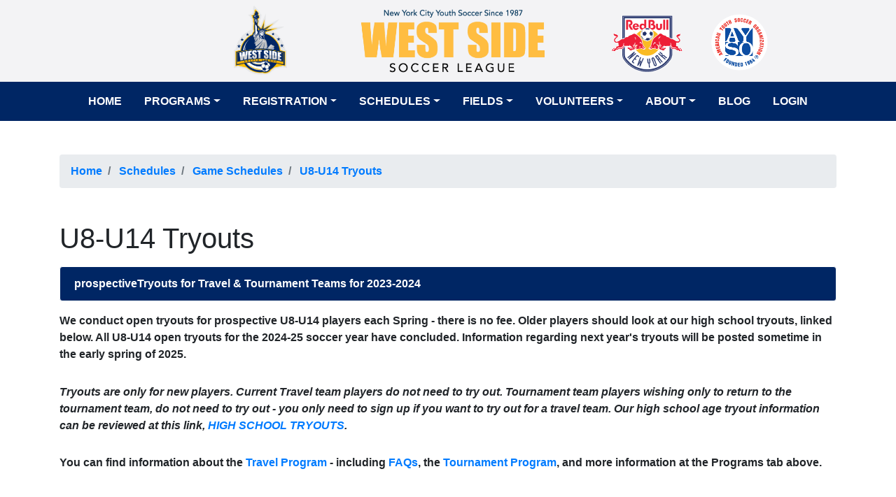

--- FILE ---
content_type: text/html;charset=UTF-8
request_url: https://wssl.org/schedules/game-schedules/tryout-schedule/
body_size: 5660
content:
<!DOCTYPE html>
<html lang="en">
<head>
<meta charset="utf-8">
<meta http-equiv="X-UA-Compatible" content="IE=edge">
<meta name="viewport" content="width=device-width, initial-scale=1.0">
<meta name="description" content="">
<meta name="keywords" content="">
<meta name="generator" content="Mura CMS 7.5.2">
<link rel="manifest" href="/sites/wssl/themes/wssl-theme/manifest.json">
<meta name="msapplication-TileColor" content="#ffffff">
<meta name="msapplication-TileImage" content="/sites/wssl/themes/wssl-theme/images/icons/ms-icon-144x144.png">
<meta name="theme-color" content="#ffffff">
<!-- Icon HTML from Richard Safran @ WSSL -->
<link rel="apple-touch-icon" sizes="57x57" href="/sites/wssl/themes/wssl-theme/images/icons/apple-icon-57x57.png">
<link rel="apple-touch-icon" sizes="60x60" href="/sites/wssl/themes/wssl-theme/images/icons/apple-icon-60x60.png">
<link rel="apple-touch-icon" sizes="72x72" href="/sites/wssl/themes/wssl-theme/images/icons/apple-icon-72x72.png">
<link rel="apple-touch-icon" sizes="76x76" href="/sites/wssl/themes/wssl-theme/images/icons/apple-icon-76x76.png">
<link rel="apple-touch-icon" sizes="114x114" href="/sites/wssl/themes/wssl-theme/images/icons/apple-icon-114x114.png">
<link rel="apple-touch-icon" sizes="120x120" href="/sites/wssl/themes/wssl-theme/images/icons/apple-icon-120x120.png">
<link rel="apple-touch-icon" sizes="144x144" href="/sites/wssl/themes/wssl-theme/images/icons/apple-icon-144x144.png">
<link rel="apple-touch-icon" sizes="152x152" href="/sites/wssl/themes/wssl-theme/images/icons/apple-icon-152x152.png">
<link rel="apple-touch-icon" sizes="180x180" href="/sites/wssl/themes/wssl-theme/images/icons/apple-icon-180x180.png">
<link rel="icon" type="image/png" sizes="192x192" href="/sites/wssl/themes/wssl-theme/images/icons/android-icon-192x192.png">
<link rel="icon" type="image/png" sizes="32x32" href="/sites/wssl/themes/wssl-theme/images/icons/favicon-32x32.png">
<link rel="icon" type="image/png" sizes="96x96" href="/sites/wssl/themes/wssl-theme/images/icons/favicon-96x96.png">
<link rel="icon" type="image/png" sizes="16x16" href="/sites/wssl/themes/wssl-theme/images/icons/favicon-16x16.png">
<title>U8-U14 Tryouts - West Side Soccer League</title>
<link rel="stylesheet" href="https://wssl.org/core/modules/v1/core_assets/css/mura.7.1.min.css?v=7.5.2"><link rel="stylesheet" href="https://wssl.org/core/modules/v1/core_assets/css/mura.7.1.skin.css?v=7.5.2">
<link rel="stylesheet" href="https://stackpath.bootstrapcdn.com/bootstrap/4.1.0/css/bootstrap.min.css">
<link rel="stylesheet" href="https://use.fontawesome.com/releases/v5.8.1/css/all.css" integrity="sha384-50oBUHEmvpQ+1lW4y57PTFmhCaXp0ML5d60M1M7uH2+nqUivzIebhndOJK28anvf" crossorigin="anonymous">
<link rel="stylesheet" href="/sites/wssl/themes/wssl-theme/css/site.css">
<link rel="stylesheet" href="/sites/wssl/themes/wssl-theme/css/custom.css">
<script src="https://code.jquery.com/jquery-3.4.1.min.js"></script>
<link rel="shortcut icon" href="/core/modules/v1/core_assets/images/favicon.ico">
<script type="text/javascript" src="/core/modules/v1/core_assets/js/mura.js?v=7.5.2" defer="defer"></script>
<script>
(function(root,config){root.queuedMuraCmds=[],root.queuedMuraPreInitCmds=[],root.deferMuraInit=function(){void 0!==root.Mura&&"function"==typeof root.Mura.init?root.Mura.init(config):("function"!=typeof root.Mura&&(root.mura=root.m=root.Mura=function(o){root.queuedMuraCmds.push(o)},root.Mura.preInit=function(o){root.queuedMuraPreInitCmds.push(o)}),setTimeout(root.deferMuraInit))},root.deferMuraInit();}
)(this,{
loginURL:"?display=login",
siteid:"wssl",
contentid:"1C59D7D9-A76B-4826-A6586D07699CC056",
contenthistid:"D04A1AFE-8BCB-4E4D-81483D31B28382B6",
parentid:"F8CD72CA-13B7-45D0-852D71191085B261",
changesetid:"",
context:"",
nocache:0,
assetpath:"/sites/wssl",
corepath:"/core",
fileassetpath:"/sites/wssl",
themepath:"/sites/wssl/themes/wssl-theme",
reCAPTCHALanguage:"en",
preloaderMarkup: "\x3Ci\x20class\x3D\x22mura\x2Dpreloader\x20fa\x20fa\x2Drefresh\x20fa\x2Dspin\x22\x3E\x3C\x2Fi\x3E",
mobileformat: false,
windowdocumentdomain: "",
layoutmanager:true,
type:"Page",
subtype:"Default",
queueObjects: true,
rb:{"formrequiredwrapperclass":"","formradiolabelclass":"form-check-label","formresponsewrapperclass":"","formwrapperclass":"","formbuttoncancellabel":"Cancel","formselectclass":"form-control","formbuttonclass":"btn btn-primary","formfileclass":"form-control","formbuttonwrapperclass":"btn-group","formbuttoninnerclass":"","formcheckboxwrapperclass":"form-check","formradiowrapperclass":"form-check","formcheckboxlabelclass":"form-check-label","formbuttonnextlclass":"form-nav","forminputclass":"form-control","formradioclass":"form-check-input","formcheckboxclass":"form-check-input","formfieldlabelclass":"control-label","formtextareaclass":"form-control","formbuttonbacklabel":"Back","formbuttonsubmitclass":"form-submit btn-primary","formbuttonsubmitlabel":"Submit","formrequiredlabel":"Required","generalwrapperclass":"","formbuttonnextlabel":"Next","generalwrapperbodyclass":"","formbuttomsubmitclass":"form-submit btn btn-primary","formbuttonbackclass":"form-nav","formerrorwrapperclass":"","formbuttoncancelclass":"form-cancel btn btn-danger","formwrapperbodyclass":"","formbuttonsubmitwaitlabel":"Please Wait...","formgeneralcontrolclass":"form-control","formfieldwrapperclass":"form-group"},
dtExample:"11/10/2024",
dtCh:"/",
dtFormat:[0,1,2],
dtLocale:"en-US",
indexfileinapi: false
});
</script></head>
<body id="schedules" class="depth-3 u8-u14-tryouts">
<div id="banner-div" class="text-center">
<a href="index.html"><img id="banner" src="/sites/wssl/themes/wssl-theme/images/wssl-header-lg.png" alt="lg-hero"></a>
</div>
<!--/.banner-div-->
<header>
<nav class="navbar navbar-expand-lg navbar-dark bg-dark navbar-color">
<div class="container">
<a class="navbar-brand hidden-xs" href="/"><img id="mobile-logo" src="/sites/wssl/themes/wssl-theme/images/mobile-logo.png" alt="lg-hero"></a>
<button class="navbar-toggler" type="button" data-toggle="collapse" data-target="#siteNavbar" aria-controls="siteNavbar" aria-expanded="false" aria-label="Toggle navigation">
<span class="navbar-toggler-icon"></span>
</button>
<div class="navbar-collapse collapse justify-content-center" id="siteNavbar">
<ul class="navbar-nav">
<li class="nav-item">
<a href="/" class="nav-link nav-label">Home</a>
</li>
<li class="nav-item dropdown">
<a href="/programs" class="nav-link dropdown-toggle nav-label" data-toggle="dropdown" id="dropdown_programs">Programs</a>
<div class="dropdown-menu" aria-labelledby="dropdown_programs">
<h6>General</h6>
<div class="dropdown-divider"></div>
<a class="dropdown-item" href="/programs/core/">Core U6-U19</a>
<ul class="nav flex-column">
<li class="nav-item nav-label first dropdown-toggle"><a href="/programs/core/divisions/" class="nav-link ">Divisions - Where / When We Play</a><ul class="nav flex-column ml-3 bl-1">
<li class="nav-item nav-label first"><a href="/programs/core/divisions/fall-2025/" class="nav-link">Fall 2025</a></li>
<li class="nav-item nav-label last"><a href="/programs/core/divisions/spring-2026/" class="nav-link">Spring 2026</a></li>
</ul></li>
<li class="nav-item nav-label"><a href="/programs/core/team-formation/" class="nav-link">Team Formation</a></li>
<li class="nav-item nav-label"><a href="/programs/core/waitlists/" class="nav-link">Waitlists</a></li>
<li class="nav-item nav-label last"><a href="/programs/core/core-weekday-training/" class="nav-link">Free Core Weekday Training Program</a></li>
</ul>
<div class="dropdown-divider"></div>
<a class="dropdown-item" href="/programs/travel-teams/">Travel Teams U8-U19</a>
<ul class="nav flex-column">
<li class="nav-item nav-label first"><a href="/programs/travel-teams/travel-faq/" class="nav-link">Travel FAQ</a></li>
<li class="nav-item nav-label last"><a href="/programs/travel-teams/travel-kits/" class="nav-link">Travel Kits</a></li>
</ul>
<div class="dropdown-divider"></div>
<a class="dropdown-item" href="/programs/tournament-teams/">Tournament Teams U9-U12</a>
<div class="dropdown-divider"></div>
<a class="dropdown-item" href="/programs/da/">Development Academy U6-U14</a>
<div class="dropdown-divider"></div>
<a class="dropdown-item" href="/programs/playground/">Playground U4 and U5</a>
<a class="dropdown-item" href="/programs/program-faq/">Program FAQ</a>
<a class="dropdown-item" href="/programs/red-bulls-curriculum/">Red Bulls Curriculum</a>
<a class="dropdown-item" href="/programs/small-sided/">Small Sided Play</a>
<div class="dropdown-divider"></div>
<a class="dropdown-item" href="/programs/epic/">EPIC</a>
<div class="dropdown-divider"></div>
<a class="dropdown-item" href="/programs/winter-training/">Winter Training</a>
<a class="dropdown-item" href="/programs/holiday-summer-camps/">Holiday&#x2f;Summer Camps</a>
</div>
</li>
<li class="nav-item dropdown">
<a href="/registration" class="nav-link dropdown-toggle nav-label" data-toggle="dropdown" id="dropdown_registration">Registration</a>
<div class="dropdown-menu" aria-labelledby="dropdown_registration">
<a class="dropdown-item" href="/registration/register-for-core/">Register for Core &#x2f; Playground &#x2f; EPIC</a>
<a class="dropdown-item" href="/registration/tryouts-for-travel-or-tournament-teams/">Travel and Tournament Team Tryouts</a>
<a class="dropdown-item" href="/registration/registration-development-academy/">Register for Development Academy</a>
<a class="dropdown-item" href="/registration/refund-policy/">Refund Policy</a>
<a class="dropdown-item" href="/registration/financial-aid/">Financial Aid</a>
<a class="dropdown-item" href="/registration/proof-of-age/">Proof of Age</a>
<a class="dropdown-item" href="/registration/code-of-conduct-parents/">Parent Code of Conduct</a>
<a class="dropdown-item" href="/registration/player-code-of-conduct/">Player Code of Conduct</a>
<a class="dropdown-item" href="/registration/registration-faq/">Registration FAQ</a>
<a class="dropdown-item" href="/registration/policies-and-waivers/">Policies and Waivers</a>
<a class="dropdown-item" href="/registration/safety/">Safety</a>
</div>
</li>
<li class="nav-item dropdown">
<a href="/schedules" class="nav-link dropdown-toggle nav-label" data-toggle="dropdown" id="dropdown_schedules">Schedules</a>
<div class="dropdown-menu multi-column columns-2" aria-labelledby="dropdown_schedules">
<div class="container container-sm">
<div class="row">
<div class="col-sm-6 dropdown-vertical">
<h6 style="">Game Schedules</h6>
<ul class="multi-column-dropdown">
<li><a class="dropdown-item" href="/schedules/game-schedules/travel-games/">Travel Games</a></li>
<li><a class="dropdown-item" href="/schedules/game-schedules/core-games/">Core Games</a></li>
<div class="dropdown-divider"></div>
<li><a class="dropdown-item" href="/schedules/game-schedules/tryout-schedule/">U8-U14 Tryouts</a></li>
<li><a class="dropdown-item" href="/schedules/game-schedules/high-school-tryouts/">High School Tryouts</a></li>
<div class="dropdown-divider"></div>
<li><a class="dropdown-item" href="/schedules/game-schedules/bus-schedule/">Randalls Shuttle Bus</a></li>
</ul>
</div>
<div class="col-sm-6">
<h6>Training Schedules</h6>
<ul class="multi-column-dropdown">
<li><a class="dropdown-item" href="/schedules/training-schedules/travel-training/">Travel Training</a></li>
<li><a class="dropdown-item" href="/schedules/training-schedules/tournament-team-training/">Tournament Training</a></li>
<li><a class="dropdown-item" href="/schedules/training-schedules/development-academy-schedule-fall-spring/">Fall&#x2f;Spring Development Academy Training Schedule</a></li>
<li><a class="dropdown-item" href="/schedules/training-schedules/core-weekday-open-training/">Core Weekday Open Training</a></li>
<li><a class="dropdown-item" href="/schedules/training-schedules/winter-training/">Winter Training Programs</a></li>
</ul>
</div>
</div>
</div>
</div>
</li>
<li class="nav-item dropdown">
<a href="/fields" class="nav-link dropdown-toggle nav-label" data-toggle="dropdown" id="dropdown_fields">Fields</a>
<div class="dropdown-menu" aria-labelledby="dropdown_fields">
<a class="dropdown-item" href="/fields/overview/">Overview</a>
<a class="dropdown-item" href="/fields/riverside-park/">Riverside Park</a>
<a class="dropdown-item" href="/fields/randalls-island/">Randalls Island</a>
<a class="dropdown-item" href="/fields/fredrick-douglass-playground/">Fredrick Douglass Playground</a>
<a class="dropdown-item" href="/fields/thomas-jefferson/">Thomas Jefferson</a>
<a class="dropdown-item" href="/fields/central-park-north-meadow/">Central Park North Meadow</a>
<a class="dropdown-item" href="/fields/jacob-schiff-playground/">Riverbank State Park</a>
<a class="dropdown-item" href="/fields/marx-playground/">Marx Playground</a>
<a class="dropdown-item" href="/fields/van-cortlandt-park/">Van Cortlandt Park</a>
<a class="dropdown-item" href="/fields/riverdale-bertino-field/">Riverdale Bertino Field</a>
<a class="dropdown-item" href="/fields/indoor-gym-facilities/">Indoor Gym Facilities</a>
</div>
</li>
<li class="nav-item dropdown">
<a href="/volunteers" class="nav-link dropdown-toggle nav-label" data-toggle="dropdown" id="dropdown_volunteers">Volunteers</a>
<ul class="dropdown-menu multi-column columns-3" aria-labelledby="dropdown_volunteers">
<div class="row">
<div class="col-sm-4 dropdown-vertical">
<h6>Coaches</h6>
<ul class="multi-column-dropdown">
<li>
<a class="dropdown-item" href="/volunteers/coaches/coach-welcome/">Welcome</a>
</li>	
<li>
<a class="dropdown-item" href="/volunteers/coaches/become-coach/">Become a Coach</a>
</li>	
<li>
<a class="dropdown-item" href="/volunteers/coaches/certification/">Certification</a>
</li>	
<div class="dropdown-divider"></div>
<li>
<a class="dropdown-item" href="/volunteers/coaches/register-class/">Class Registration</a>
</li>	
<li>
<a class="dropdown-item" href="/volunteers/coaches/coach-conduct-code/">Coach Code of Conduct</a>
</li>	
<li>
<a class="dropdown-item" href="/volunteers/coaches/coach-resources/">Coach Resources</a>
</li>	
<li>
<a class="dropdown-item" href="/volunteers/coaches/coaches-referees/">Coaches &amp; Referees Working Together</a>
</li>	
<div class="dropdown-divider"></div>
<li>
<a class="dropdown-item" href="/volunteers/coaches/coach-comment-form/">Coach Feedback</a>
</li>	
</ul>
</div>
<div class="col-sm-4 dropdown-vertical">
<h6>Referees</h6>
<ul class="multi-column-dropdown">
<li>
<a class="dropdown-item" href="/volunteers/referees/welcome/">Welcome</a>
</li>
<li>
<a class="dropdown-item" href="/volunteers/referees/new-referee/">Become an Adult Referee</a>
</li>
<li>
<a class="dropdown-item" href="/volunteers/referees/teen-referee/">Become a Teen Referee</a>
</li>
<li>
<a class="dropdown-item" href="/volunteers/referees/certification/">Certification</a>
</li>
<div class="dropdown-divider"></div>
<li>
<a class="dropdown-item" href="/volunteers/referees/register-class-ref/">Referee Classes</a>
</li>
<li>
<a class="dropdown-item" href="/volunteers/referees/referee-scheduler/">Referee Scheduler</a>
</li>
<li>
<a class="dropdown-item" href="/volunteers/referees/referee-faq/">Referee FAQ</a>
</li>
<li>
<a class="dropdown-item" href="/volunteers/referees/referee-resources/">Referee Resources</a>
</li>
<li>
<a class="dropdown-item" href="/volunteers/referees/videos/">Videos</a>
</li>
<div class="dropdown-divider"></div>
<li>
<a class="dropdown-item" href="/volunteers/referees/referee-feedback/">Referee Feedback</a>
</li>
</ul>
</div>
<div class="col-sm-4">
<h6>Other Volunteers</h6>
<ul class="multi-column-dropdown">
<li>
<a class="dropdown-item" href="/volunteers/volunteers/west-side-soccer-ayso-supercamp/">West Side Soccer AYSO SuperCamp</a>
</li>
<li>
<a class="dropdown-item" href="/volunteers/volunteers/safesport/">SafeSport</a>
</li>
<li>
<a class="dropdown-item" href="/volunteers/volunteers/become-a-volunteer/">Become a Volunteer</a>
</li>
<li>
<a class="dropdown-item" href="/volunteers/volunteers/field-marshalls/">Field Marshalls</a>
</li>
<li>
<a class="dropdown-item" href="/volunteers/volunteers/league-leadership-opportunities/">League Leadership Opportunities</a>
</li>
<li>
<a class="dropdown-item" href="/volunteers/volunteers/volunteers/">Volunteer Requirements</a>
</li>
</ul>
</div>	
</div>
</ul>
</li>
<li class="nav-item dropdown">
<a href="/about" class="nav-link dropdown-toggle nav-label" data-toggle="dropdown" id="dropdown_about">About</a>
<div class="dropdown-menu" aria-labelledby="dropdown_about">
<a class="dropdown-item" href="/about/wssl-calendar/">WSSL Calendar</a>
<a class="dropdown-item" href="/about/contact/">Contact Us</a>
<a class="dropdown-item" href="/about/documents/">Documents</a>
<a class="dropdown-item" href="/about/wssl-ayso/">WSSL and AYSO</a>
<a class="dropdown-item" href="/about/history/">History</a>
<a class="dropdown-item" href="/about/wssl-leadership/">WSSL Leadership</a>
<a class="dropdown-item" href="/about/silent-soccer/">Silent Soccer</a>
</div>
</li>
<li class="nav-item dropdown">
<a href="/blog" class="nav-link nav-label">Blog</a>
</li>
<li class="nav-item dropdown">
<a href="https://inleague.wssl.org" target="_blank" class="nav-link nav-label">Login</a>
</li>
</ul>
<script>
Mura(function(){
["/schedules/","/schedules/game-schedules/","/schedules/game-schedules/tryout-schedule/"].forEach(
function(value){
navItem=Mura("#navPrimary [href='" + value + "']");
if(navItem.length){
var navItem=Mura("#navPrimary [href='" + value + "']").closest("li");
if(navItem.length){
navItem.addClass("active");
}
}
}
);
})
</script>
</div>
</div>
</nav>
</header>
<div class="template py-5">
<div class="container">
<nav class="mb-5"><ol itemscope itemtype="http://schema.org/BreadcrumbList" id="crumblist" class="mura-breadcrumb breadcrumb">
<li itemprop="itemListElement" itemscope itemtype="http://schema.org/ListItem" class="first breadcrumb-item">
<a itemprop="item" href="/"><span itemprop="name">Home</span></a>
<meta itemprop="position" content="1" />
</li>
<li itemprop="itemListElement" itemscope itemtype="http://schema.org/ListItem" class="breadcrumb-item">
<a itemprop="item" href="/schedules/"><span itemprop="name">Schedules</span></a>
<meta itemprop="position" content="2" />
</li>
<li itemprop="itemListElement" itemscope itemtype="http://schema.org/ListItem" class="breadcrumb-item">
<a itemprop="item" href="/schedules/game-schedules/"><span itemprop="name">Game Schedules</span></a>
<meta itemprop="position" content="3" />
</li>
<li itemprop="itemListElement" itemscope itemtype="http://schema.org/ListItem" class="last breadcrumb-item active">
<a itemprop="item" href="/schedules/game-schedules/tryout-schedule/"><span itemprop="name">U8-U14 Tryouts</span></a>
<meta itemprop="position" content="4" />
</li>
</ol></nav>
<div class="row">
<section class="content col-lg-12 col-md-12 col-sm-12 col-xs-12">
<h1 class="mura-page-title pageTitle">
U8-U14 Tryouts
</h1>
<ul class="list-inline">
</ul>
<div class="mura-body">
<div class="mura-region mura-region-loose">
<div class="mura-region-local"><p class="alert alert-info">prospectiveTryouts for Travel &amp; Tournament Teams for 2023-2024</p>
<p dir="ltr" style="padding:0pt 0pt 10pt"><span style="font-variant-numeric:normal"><span style="font-variant-east-asian:normal"><span style="vertical-align:baseline"><span style="white-space:pre-wrap">We conduct open tryouts for prospective U8-U14 players each Spring - there is no fee. Older players should look at our high school tryouts, linked below. All U8-U14 open tryouts for the 2024-25 soccer year have concluded.</span></span></span></span>&nbsp;Information regarding next year's tryouts will be posted sometime in the early spring of 2025.</p>
<p dir="ltr" style="padding:0pt 0pt 10pt"><em><span style="font-variant-numeric:normal"><span style="font-variant-east-asian:normal"><span style="vertical-align:baseline"><span style="white-space:pre-wrap">Tryouts are only for new players. Current Travel team players do not need to try out. Tournament team players wishing only to return to the tournament team, do not need to try out - you only need to sign up if you want to try out for a travel team.</span></span></span></span>&nbsp;Our high school age tryout information can be reviewed at this link, <a href="https://www.wssl.org/schedules/game-schedules/high-school-tryouts/">HIGH SCHOOL TRYOUTS</a>.</em></p>
<p dir="ltr" style="padding:0pt 0pt 10pt"><strong style="font-variant:normal; font-weight:700; white-space:pre-wrap"><span style="font-style:normal">You can find information about the </span></strong><a href="https://www.wssl.org/programs/travel-teams/"><strong style="font-variant:normal; font-weight:700; white-space:pre-wrap"><span style="font-style:normal"><span style="-webkit-text-decoration-skip:none"><span style="text-decoration-skip-ink:none">Travel Program</span></span></span></strong></a><strong style="font-variant:normal; font-weight:700; white-space:pre-wrap"><span style="font-style:normal"> - including </span></strong><a href="https://www.wssl.org/programs/travel-teams/travel-faq/"><strong style="font-variant:normal; font-weight:700; white-space:pre-wrap"><span style="font-style:normal"><span style="-webkit-text-decoration-skip:none"><span style="text-decoration-skip-ink:none">FAQs</span></span></span></strong></a><strong style="font-variant:normal; font-weight:700; white-space:pre-wrap"><span style="font-style:normal">, the </span></strong><a href="https://www.wssl.org/programs/tournament-teams/"><strong style="font-variant:normal; font-weight:700; white-space:pre-wrap"><span style="font-style:normal"><span style="-webkit-text-decoration-skip:none"><span style="text-decoration-skip-ink:none">Tournament Program</span></span></span></strong></a><strong style="font-variant:normal; font-weight:700; white-space:pre-wrap"><span style="font-style:normal">, and more information at the <span style="-webkit-text-decoration-skip:none"><span style="text-decoration-skip-ink:none">Programs tab above</span></span>.</span></strong></p></div>
</div>
</div>
<div class="mura-region"><div class="mura-region-local"></div></div>
</section>
</div>
</div><!-- /.container -->
</div>
<footer class="footer-classic context-dark">
<div class="container">
<div class="row">
<div class="col-md-12">
<div class="mura-object" data-object="component" data-objectid="Footer&#x20;WSSL" data-instanceid="16874AE2-E1F2-419E-AA08B9A0B6F3A9B7" style="" data-render="server" data-async="false" data-cssstyles="" data-objecticonclass="mi-clone" data-objectname=""><div id="" class="mura-object-content" style=""><p>WSSL is a Region of the American Youth Soccer Organization (AYSO). AYSO is a tax-exempt organization under section 501(c)(3) of internal revenue code. Donations to WSSL are tax-deductible to the extent allowed by the law. If you would like to make a tax-deductible donation to WSSL to support our programs, fields and scholarship initiatives, visit our donations page. Our taxpayer identification number is 95-6205398.</p>
<p>Note the registration fees and other payments for players are NOT tax-deductible.</p></div></div>
</div>
</div>
</div>
<hr id="dividerline">
<div class="container-fluid">
<div class="row">
<div class="col-md-12 text-center">
<div class="mura-object" data-object="component" data-objectid="Footer&#x20;Social&#x20;Links" data-instanceid="FF46AD49-CD84-45F3-8C965B6C6FA699B3" style="" data-render="server" data-async="false" data-cssstyles="" data-objecticonclass="mi-clone" data-objectname=""><div id="" class="mura-object-content" style=""><ul class="social-network mx-auto d-block">
<li><a href="https://www.facebook.com/wsslnyc/" target="_blank"><i class="fab fa-facebook-f fa-2x"></i></a></li>
<li><a href="https://www.instagram.com/wsslnyc/" target="_blank"><i class="fab fa-instagram fa-2x"></i></a></li>
<li><a href="#"><i class="fab fa-twitter fa-2x"></i></a></li>
<li><a href="#"><i class="fab fa-youtube fa-2x"></i></a></li>
</ul></div></div>
</div>
</div>
</div>
</footer>
<script src="https://stackpath.bootstrapcdn.com/bootstrap/4.1.0/js/bootstrap.bundle.min.js"></script>
<script src="//wssl.org/core/modules/v1/cta/js/mura.displayobject.cta.min.js" defer="defer"></script>
<script defer="defer" src="/core/modules/v1/gatedasset/assets/js/module.js"></script></body>
</html>

--- FILE ---
content_type: text/css
request_url: https://wssl.org/sites/wssl/themes/wssl-theme/css/custom.css
body_size: 2229
content:
body {
    font-family: 'PT Sans', sans-serif !important;
    font-weight: bold !important;
}

/* Override Bootstrap .alert-info style per Meredith */

.alert-info {
    background-color: #002664;
    color: white;
    border-color: white;
}

.item > img {
    margin-top: 2rem;
    margin-bottom: 5rem;
    border-radius: 6px;
}

.card {
    border-radius: 6px;
    border: 2px solid #ffbd41;
    margin-bottom: 1rem;
    padding-bottom: 3%;
    -webkit-box-shadow: 6px 6px 23px -9px rgba(0, 0, 0, 0.43);
    -moz-box-shadow: 6px 6px 23px -9px rgba(0, 0, 0, 0.43);
    box-shadow: 6px 6px 23px -9px rgba(0, 0, 0, 0.43);
    padding-left: 0px;
    padding-right: 0px;
}

.card-body > p {
    padding-left: 2%;
}

.card-header {
    border-top-left-radius: 6px;
    border-top-right-radius: 6px;
    margin-top: 0;
    background-color: #002664;
    color: #ffbd41;
    width: 100%;
    padding: 1%;
    font-weight: 700;
    text-transform: uppercase;
    text-align: center;
}

.icons {
    width: 9%;
    padding-right: 1%;
    margin: 0 auto;
    text-align: center;
}

.main {
    margin-top: 2rem;
}

.navbar-brand {
    font-size: 1rem !important;
    text-transform: none !important;
}
.nav-social {
    font-weight: normal !important;
}

.navbar-color {
    background-color: #002664 !important;
}

nav a:focus, a:hover {
    color: #999 !important;
}

nav h5, h6 {
    color: #002664 !important;
    padding: 1em !important;
    margin-top: 0 !important;
    font-weight: 700 !important;
    white-space: nowrap !important;
}

.nav-label {
    text-transform: uppercase !important;
    color: white !important;
    padding-left: 1em !important;
    padding-right: 1em !important;
}

.dropdown:hover>.dropdown-menu {
  display: block !important;
}

.dropdown-item {
    text-transform: uppercase !important;
}

.dropdown-menu {
    min-width: 200px !important;
    background-color: white !important;
    padding: 0 0 !important;
}
.dropdown-menu.columns-2 {
    min-width: 400px !important;
}
.dropdown-vertical {
    border-right: 1px solid #e0e0e0;
    max-height: 70%;
}
.dropdown-menu.columns-3 {
	min-width: 600px !important;
}
.dropdown-menu li a {
	padding: 5px 15px !important;
	font-weight: 300 !important;
	color: #262626 !important;
}
.dropdown li a:hover {
	color: white !important;
	background-color: #002664 !important;
}
.multi-column-dropdown {
	list-style: none !important;
	margin: 0px !important;
    padding: 0px !important;
}
.multi-column-dropdown li a {
	display: block !important;
	clear: both !important;
	line-height: 1.428571429 !important;
	color: #333 !important;
	white-space: normal !important;
}
.multi-column-dropdown li a:hover {
	text-decoration: none !important;
	color: #aaa !important;
	background-color: #f3f3f5 !important;
}
 
@media (max-width: 767px) {
	.dropdown-menu.multi-column {
		min-width: 240px !important;
		overflow-x: hidden;
    }
}

.list-group-item {
  background-color: rgb(0, 38, 100);
  cursor: pointer;
  text-align: center;
  font-weight: 400;
  border-color: #6c757d;
  margin: .25rem !important;
  white-space: nowrap;
  vertical-align: middle;
  user-select: none;
  border: 1px solid transparent;
  font-size: 1rem;
  line-height: 1.5;
  border-radius: .25rem;
}

.list-group-item-action {
    color:whitesmoke;
}

.list-group-item:focus, .list-group-item:hover {
    color: #002664 !important;
    background-color: whitesmoke !important;
    border: 1px solid #002664 !important;
}

.context-dark,
.bg-gray-dark,
.bg-primary {
    color: rgba(255, 255, 255, 0.8);
}

.footericons {
    width: 2em;
    margin-right: .25rem;
    margin-left: 1rem;
}

.footerLinks {
    border-top: 2px solid #ffbd41;
    border-bottom: 2px solid #ffbd41;
    margin-top: 2rem;
    -webkit-box-shadow: 6px 6px 23px -9px rgba(0, 0, 0, 0.43);
    -moz-box-shadow: 6px 6px 23px -9px rgba(0, 0, 0, 0.43);
    box-shadow: 6px 6px 23px -9px rgba(0, 0, 0, 0.43);
    padding-left: 0px;
    padding-right: 0px;
}

.footer-classic a,
.footer-classic a:focus,
.footer-classic a:active {
    color: #ffffff;
}

.footer-classic {
    padding-top: 2%;
    background: #002664;
    font-weight: normal;
    margin-top: 2rem;
}

ul.social-network {
  list-style: none;
  display: block;
  margin-left: 0 !important;
  padding: 0;
}

ul.social-network li {
  display: inline;
  margin: 0 .5rem;
  padding-left: 1em;
  padding-right: 1em;
}

#dividerline {
	background-color: white;
}

button {
    background-color: #002664 !important;
    margin: 2rem !important;
}

button:hover {
	opacity: .8;
}

.buttons {
    margin-top: 5rem;
}

#banner-div {
    background-color: #f3f3f5;
}

#footer-line {
    background-color: white;
}

@media only screen and (max-width: 320px) {
    #banner {
        width: 80%;
    }

    .dropdown:hover #programs {
        width: 100%;
        margin-left: 0%;
        z-index: 999;
        margin-top: -.30%;
    }

    .dropdown:hover #registration {
        display: block;
        width: 100%;
        margin-left: 0%;
        z-index: 999;
        margin-top: -.30%;
    }

    .dropdown:hover #schedules {
        display: block;
        width: 100%;
        margin-left: 0%;
        z-index: 999;
        margin-top: -.30%;
    }

    .dropdown:hover #fields {
        display: block;
        width: 100%;
        margin-left: 0%;
        z-index: 999;
        margin-top: -.30%;
    }

    .dropdown:hover #volunteers {
        display: block;
        width: 100%;
        margin-left: 0%;
        z-index: 999;
        margin-top: -.30%;
    }

    .dropdown:hover #about {
        display: block;
        width: 100%;
        margin-left: 0%;
        z-index: 999;
        margin-top: -.30%;
    }

    div.hide {
        display: none;
    }

    .action-block-text {
        font-size: 40%;
    }

    #banner-div {
        display: none;
    }

    .footericons {
        width: 5%;
        margin-right: 1%;
    }

    footer {
        background-color: #002664 !important;
    }

}

@media only screen and (max-width: 360px) {
    #banner {
        width: 80%;
    }

    .dropdown #programs {
        display: none;
        width: 100%;
        margin-left: 0%;
        z-index: 999;
        margin-top: -.30%;
    }

    .dropdown #registration {
        width: 100%;
        margin-left: 0%;
        z-index: 999;
        margin-top: -.30%;
    }

    .dropdown #schedules {

        width: 100%;
        margin-left: 0%;
        z-index: 999;
        margin-top: -.30%;
    }

    .dropdown #fields {

        width: 100%;
        margin-left: 0%;
        z-index: 999;
        margin-top: -.30%;
    }

    .dropdown #volunteers {

        width: 100%;
        margin-left: 0%;
        z-index: 999;
        margin-top: -.30%;
    }

    .dropdown #about {

        width: 100%;
        margin-left: 0%;
        z-index: 999;
        margin-top: -.30%;
    }

    div.hide {
        display: none;
    }

    d-inline > p {
        font-size: 50%;
    }

    #banner-div {
        display: none;
    }

    .action-block-text {
        font-size: 80%;
    }

    .footericons {
        width: 5%;
        margin-right: 1%;
    }








}

@media only screen and (max-width: 411px) {
    #banner {
        width: 80%;
    }

    .dropdown:hover #programs {
        display: block;
        width: 100%;
        margin-left: 0%;
        z-index: 999;
        margin-top: -.30%;
    }

    .dropdown:hover #registration {
        display: block;
        width: 100%;
        margin-left: 0%;
        z-index: 999;
        margin-top: -.30%;
    }

    .dropdown:hover #schedules {
        display: block;
        width: 100%;
        margin-left: 0%;
        z-index: 999;
        margin-top: -.30%;
    }

    .dropdown:hover #fields {
        display: block;
        width: 100%;
        margin-left: 0%;
        z-index: 999;
        margin-top: -.30%;
    }

    .dropdown:hover #volunteers {
        display: block;
        width: 100%;
        margin-left: 0%;
        z-index: 999;
        margin-top: -.30%;
    }

    .dropdown:hover #about {
        display: block;
        width: 100%;
        margin-left: 0%;
        z-index: 999;
        margin-top: -.30%;
    }

    div.hide {
        display: none;
    }

    .action-block-text {
        font-size: 80%;
    }

    #banner-div {
        display: none;
    }

    .footericons {
        width: 5%;
        margin-right: 1%;
    }





}

@media only screen and (max-width: 414px) {
    #banner {
        width: 80%;
    }

    .dropdown:hover #programs {
        display: block;
        width: 100%;
        margin-left: 0%;
        z-index: 999;
        margin-top: -.30%;
    }

    .dropdown:hover #registration {
        display: block;
        width: 100%;
        margin-left: 0%;
        z-index: 999;
        margin-top: -.30%;
    }

    .dropdown:hover #schedules {
        display: block;
        width: 100%;
        margin-left: 0%;
        z-index: 999;
        margin-top: -.30%;
    }

    .dropdown:hover #fields {
        display: block;
        width: 100%;
        margin-left: 0%;
        z-index: 999;
        margin-top: -.30%;
    }

    .dropdown:hover #volunteers {
        display: block;
        width: 100%;
        margin-left: 0%;
        z-index: 999;
        margin-top: -.30%;
    }

    .dropdown:hover #about {
        display: block;
        width: 100%;
        margin-left: 0%;
        z-index: 999;
        margin-top: -.30%;
    }

    div.hide {
        display: none;
    }

    .action-block-text {
        font-size: 80%;
    }

    #banner-div {
        display: none;
    }

    .footericons {
        width: 5%;
        margin-right: 1%;
    }





}

@media only screen and (max-width: 460px) {

    .dropdown:hover #programs {
        display: block;
        width: 100%;
        margin-left: 0%;
        z-index: 999;
        margin-top: -.30%;
    }

    .dropdown:hover #registration {
        display: block;
        width: 100%;
        margin-left: 0%;
        z-index: 999;
        margin-top: -.30%;
    }

    .dropdown:hover #schedules {
        display: block;
        width: 100%;
        margin-left: 0%;
        z-index: 999;
        margin-top: -.30%;
    }

    .dropdown:hover #fields {
        display: block;
        width: 100%;
        margin-left: 0%;
        z-index: 999;
        margin-top: -.30%;
    }

    .dropdown:hover #volunteers {
        display: block;
        width: 100%;
        margin-left: 0%;
        z-index: 999;
        margin-top: -.30%;
    }

    .dropdown:hover #about {
        display: block;
        width: 100%;
        margin-left: 0%;
        z-index: 999;
        margin-top: -.30%;
    }

    div.hide {
        display: none;
    }

    #banner-div {
        display: none;
    }

    .footericons {
        width: 5%;
        margin-right: 1%;
    }


}

@media only screen and (max-width: 535px) {

    .dropdown:hover #programs {
        display: block;
        width: 100%;
        margin-left: 0%;
        z-index: 999;
        margin-top: -.30%;
    }

    .dropdown:hover #registration {
        display: block;
        width: 100%;
        margin-left: 0%;
        z-index: 999;
        margin-top: -.30%;
    }

    .dropdown:hover #schedules {
        display: block;
        width: 100%;
        margin-left: 0%;
        z-index: 999;
        margin-top: -.30%;
    }

    .dropdown:hover #fields {
        display: block;
        width: 100%;
        margin-left: 0%;
        z-index: 999;
        margin-top: -.30%;
    }

    .dropdown:hover #volunteers {
        display: block;
        width: 100%;
        margin-left: 0%;
        z-index: 999;
        margin-top: -.30%;
    }

    .dropdown:hover #about {
        display: block;
        width: 100%;
        margin-left: 0%;
        z-index: 999;
        margin-top: -.30%;
    }

    div.hide {
        display: none;
    }

    .action-block-text {
        font-size: 80%;
    }

    #banner-div {
        display: none;
    }

    .footericons {
        width: 5%;
        margin-right: 1%;
    }


}

@media only screen and (max-width: 768px) {
    #banner {
        width: 80%;
    }

    .dropdown:hover #programs {
        display: block;
        width: 100%;
        margin-left: 0%;
        z-index: 999;
        margin-top: -.30%;
    }

    .dropdown:hover #registration {
        display: block;
        width: 100%;
        margin-left: 0%;
        z-index: 999;
        margin-top: -.30%;
    }

    .dropdown:hover #schedules {
        display: block;
        width: 100%;
        margin-left: 0%;
        z-index: 999;
        margin-top: -.30%;
    }

    .dropdown:hover #fields {
        display: block;
        width: 100%;
        margin-left: 0%;
        z-index: 999;
        margin-top: -.30%;
    }

    .dropdown:hover #volunteers {
        display: block;
        width: 100%;
        margin-left: 0%;
        z-index: 999;
        margin-top: -.30%;
    }

    .dropdown:hover #about {
        display: block;
        width: 100%;
        margin-left: 0%;
        z-index: 999;
        margin-top: -.30%;
    }

    div.hide {
        display: none;
    }

    .action-block-text {
        font-size: 80%;
    }

    #banner-div {
        display: none;
    }

    .footericons {
        width: 5%;
        margin-right: 1%;
    }



}

@media only screen and (max-width: 1011px) {
    #banner {
        display: none;
    }
}



@media only screen and (max-width: 1024px) {
    #banner {
        width: 80%;
    }

    .dropdown:hover #programs {
        display: block;
        width: 100%;
        margin-left: 0%;
        z-index: 999;
        margin-top: -.30%;
    }

    .dropdown:hover #registration {
        display: block;
        width: 100%;
        margin-left: 0%;
        z-index: 999;
        margin-top: -.30%;
    }

    .dropdown:hover #schedules {
        display: block;
        width: 100%;
        margin-left: 0%;
        z-index: 999;
        margin-top: -.30%;
    }

    .dropdown:hover #fields {
        display: block;
        width: 100%;
        margin-left: 0%;
        z-index: 999;
        margin-top: -.30%;
    }

    .dropdown:hover #volunteers {
        display: block;
        width: 100%;
        margin-left: 0%;
        z-index: 999;
        margin-top: -.30%;
    }

    .dropdown:hover #about {
        display: block;
        width: 100%;
        margin-left: 0%;
        z-index: 999;
        margin-top: -.30%;
    }

    .nav-item > .nav-link {
        padding-left: 0px;
        padding-right: 0px;
    }
    

}

@media (max-width:1024px){
    /* .navbar-header {
        width: 100%;
        text-align: center;
} */
    /* .navbar-brand {
        display: block;
        float: none;
    } */
}

@media (min-width: 1024px){
    .navbar-brand {
        display: none;
    }
}

@media only screen and (min-width: 1024px) {
    .hide2 {
        display: none;
    }


}

@media only screen and (max-width: 979px) {
    .hide {
        display: none;
    }



}

@media only screen and (max-width: 1091px) {
    .nav-item > .nav-link {
        font-size: 75%;
    }
}


@media only screen and (max-width: 1122px) {
    #banner {
        width: 80%;
    }

    .dropdown:hover #programs {
        display: block;
        width: 100%;
        margin-left: 0%;
        z-index: 999;
        margin-top: -.30%;
    }

    .dropdown:hover #registration {
        display: block;
        width: 100%;
        margin-left: 0%;
        z-index: 999;
        margin-top: -.30%;
    }

    .dropdown:hover #schedules {
        display: block;
        width: 100%;
        margin-left: 0%;
        z-index: 999;
        margin-top: -.30%;
    }

    .dropdown:hover #fields {
        display: block;
        width: 100%;
        margin-left: 0%;
        z-index: 999;
        margin-top: -.30%;
    }

    .dropdown:hover #volunteers {
        display: block;
        width: 100%;
        margin-left: 0%;
        z-index: 999;
        margin-top: -.30%;
    }

    .dropdown:hover #about {
        display: block;
        width: 100%;
        margin-left: 0%;
        z-index: 999;
        margin-top: -.30%;
    }






}


@media only screen and (max-width: 1484px) {
    #banner {
        width: 80%;
    }

    .dropdown:hover #programs {
        display: block;
        width: 100%;
        margin-left: 0%;
        z-index: 999;
        margin-top: -.30%;
    }

    .dropdown:hover #registration {
        display: block;
        width: 90%;
        margin-left: 0%;
        z-index: 999;
        margin-top: -.30%;
    }

    .dropdown:hover #schedules {
        display: block;
        width: 100%;
        margin-left: 0%;
        z-index: 999;
        margin-top: -.30%;
    }

    .dropdown:hover #fields {
        display: block;
        width: 100%;
        margin-left: 0%;
        z-index: 999;
        margin-top: -.30%;
    }

    .dropdown:hover #volunteers {
        display: block;
        width: 100%;
        margin-left: 0%;
        z-index: 999;
        margin-top: -.30%;
    }

    .dropdown:hover #about {
        display: block;
        width: 100%;
        margin-left: 0%;
        z-index: 999;
        margin-top: -.30%;
    }




}

@media only screen and (max-width: 992px) {
    .icons {
        width: 8%;
    }

    .dropdown:hover #programs {
        display: block;
        width: 100%;
        margin-left: 0%;
        z-index: 999;
        margin-top: -.30%;
    }

    .dropdown:hover #registration {
        display: block;
        width: 100%;
        margin-left: 0%;
        z-index: 999;
        margin-top: -.30%;
    }

    .dropdown:hover #schedules {
        display: block;
        width: 100%;
        margin-left: 0%;
        z-index: 999;
        margin-top: -.30%;
    }

    .dropdown:hover #fields {
        display: block;
        width: 100%;
        margin-left: 0%;
        z-index: 999;
        margin-top: -.30%;
    }

    .dropdown:hover #volunteers {
        display: block;
        width: 100%;
        margin-left: 0%;
        z-index: 999;
        margin-top: -.30%;
    }

    .dropdown:hover #about {
        display: block;
        width: 100%;
        margin-left: 0%;
        z-index: 999;
        margin-top: -.30%;
    }




}

@media only screen and (min-width: 2560px) {
    .icons {
        width: 5%;
    }

    .dropdown:hover #programs {
        display: block;
        width: 25%;
        margin-left: 15%;
        z-index: 999;
        margin-top: -.30%;
    }

    .dropdown:hover #registration {
        display: block;
        width: 20%;
        margin-left: 25%;
        z-index: 999;
        margin-top: -.30%;
    }

    .dropdown:hover #schedules {
        display: block;
        width: 30%;
        margin-left: 30%;
        z-index: 999;
        margin-top: -.30%;
    }

    .dropdown:hover #fields {
        display: block;
        width: 15%;
        margin-left: 45%;
        z-index: 999;
        margin-top: -.30%;
    }

    .dropdown:hover #volunteers {
        display: block;
        width: 45%;
        margin-left: 50%;
        z-index: 999;
        margin-top: -.30%;
    }

    .dropdown:hover #about {
        display: block;
        width: 10%;
        margin-left: 60%;
        z-index: 999;
        margin-top: -.30%;
    }

    .hide2 {
        display: none;
    }


}

@media only screen and (max-width: 2560px) and (min-width: 1024px) {
    #hiddenDrop01 {
        display: none;
    }


}

@media only screen and (max-width: 2560px) and (min-width: 1024px) {
    #hiddenDrop01 {
        display: none;
    }

}
